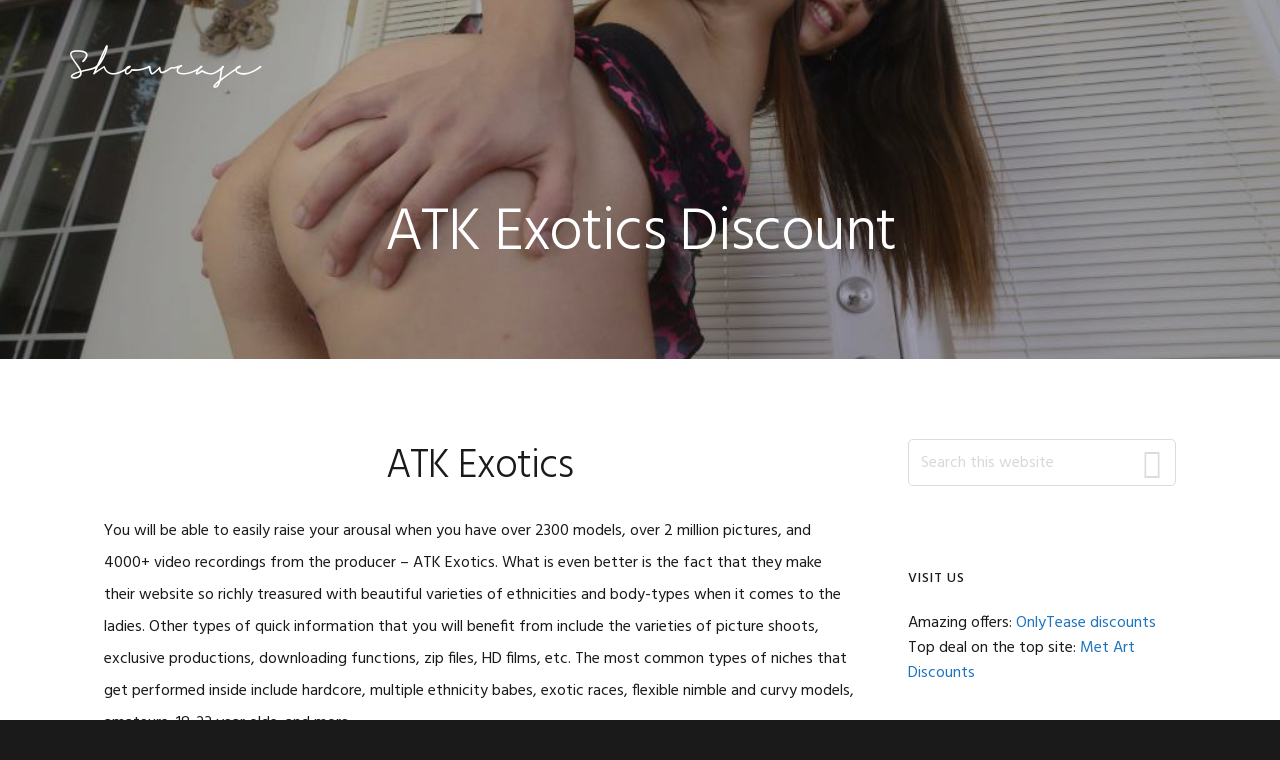

--- FILE ---
content_type: text/html; charset=UTF-8
request_url: https://www.nygallery69.com/atk-exotics-discount/
body_size: 9611
content:
<!DOCTYPE html>
<html  xmlns="http://www.w3.org/1999/xhtml" prefix="" lang="en-US">
<head >
<meta charset="UTF-8" />
<meta name="viewport" content="width=device-width, initial-scale=1" />

<!-- BEGIN Metadata added by the Add-Meta-Tags WordPress plugin -->
<meta name="description" content="Get full of excitement, this discount of ATK Exotics is huge. Save 30% on your membership with just a flick of your finger from NYGallery69." />
<meta property="og:site_name" content="NY Gallery 69" />
<meta property="og:type" content="article" />
<meta property="og:title" content="ATK Exotics Discount" />
<meta property="og:url" content="https://www.nygallery69.com/atk-exotics-discount/" />
<meta property="og:description" content="Get full of excitement, this discount of ATK Exotics is huge. Save 30% on your membership with just a flick of your finger from NYGallery69." />
<meta property="og:locale" content="en_US" />
<meta property="og:updated_time" content="2016-07-26T11:41:14-07:00" />
<meta property="og:image" content="https://www.nygallery69.com/wp-content/uploads/2016/07/atk-exotics.jpg" />
<meta property="og:image:secure_url" content="https://www.nygallery69.com/wp-content/uploads/2016/07/atk-exotics.jpg" />
<meta property="og:image:width" content="1024" />
<meta property="og:image:height" content="682" />
<meta property="og:image:type" content="image/jpeg" />
<meta property="og:image" content="https://www.nygallery69.com/wp-content/uploads/2016/07/atk-exotics-discount.jpg" />
<meta property="og:image:secure_url" content="https://www.nygallery69.com/wp-content/uploads/2016/07/atk-exotics-discount.jpg" />
<meta property="og:image:width" content="682" />
<meta property="og:image:height" content="1024" />
<meta property="og:image:type" content="image/jpeg" />
<meta property="article:published_time" content="2016-08-02T11:39:11-07:00" />
<meta property="article:modified_time" content="2016-07-26T11:41:14-07:00" />
<meta property="article:author" content="https://www.nygallery69.com/author/admin/" />
<meta property="article:publisher" content="https://www.nygallery69.com/" />
<meta property="article:section" content="Gallery" />
<meta name="twitter:card" content="summary" />
<meta name="twitter:title" content="ATK Exotics Discount" />
<meta name="twitter:description" content="Get full of excitement, this discount of ATK Exotics is huge. Save 30% on your membership with just a flick of your finger from NYGallery69." />
<meta name="twitter:image:src" content="https://www.nygallery69.com/wp-content/uploads/2016/07/atk-exotics.jpg" />
<meta name="twitter:image:width" content="1024" />
<meta name="twitter:image:height" content="682" />
<meta name="dcterms:title" content="ATK Exotics Discount" />
<meta name="dcterms:identifier" content="https://www.nygallery69.com/atk-exotics-discount/" />
<meta name="dcterms:creator" content="Pratt, Kay" />
<meta name="dcterms:created" content="2016-08-02T11:39:11-07:00" />
<meta name="dcterms:available" content="2016-08-02T11:39:11-07:00" />
<meta name="dcterms:modified" content="2016-07-26T11:41:14-07:00" />
<meta name="dcterms:description" content="Get full of excitement, this discount of ATK Exotics is huge. Save 30% on your membership with just a flick of your finger from NYGallery69." />
<meta name="dcterms:language" content="en-US" />
<meta name="dcterms:publisher" content="https://www.nygallery69.com/" />
<meta name="dcterms:rights" content="https://www.nygallery69.com/" />
<meta name="dcterms:coverage" content="World" />
<meta name="dcterms:type" content="Text" />
<meta name="dcterms:format" content="text/html" />
<meta name="dcterms:hasPart" content="https://www.nygallery69.com/atk-exotics-discount/atk-exotics/" />
<meta name="dcterms:hasPart" content="https://www.nygallery69.com/atk-exotics-discount/atk-exotics-discount/" />
<link rel="publisher" type="text/html" title="NY Gallery 69" href="https://www.nygallery69.com/" />
<link rel="author" type="text/html" title="Kay" href="https://www.nygallery69.com/author/admin/" />
<!-- END Metadata added by the Add-Meta-Tags WordPress plugin -->

<title>$21.66 ATK Exotics Discount &#8211; NY Gallery 69</title>
<meta name='robots' content='max-image-preview:large' />
	<style>img:is([sizes="auto" i], [sizes^="auto," i]) { contain-intrinsic-size: 3000px 1500px }</style>
	<link rel='dns-prefetch' href='//fonts.googleapis.com' />
<link rel='dns-prefetch' href='//code.ionicframework.com' />
<link rel="alternate" type="application/rss+xml" title="NY Gallery 69 &raquo; Feed" href="https://www.nygallery69.com/feed/" />
<link rel="alternate" type="application/rss+xml" title="NY Gallery 69 &raquo; Comments Feed" href="https://www.nygallery69.com/comments/feed/" />
<link rel="canonical" href="https://www.nygallery69.com/atk-exotics-discount/" />
<script type="text/javascript">
/* <![CDATA[ */
window._wpemojiSettings = {"baseUrl":"https:\/\/s.w.org\/images\/core\/emoji\/15.0.3\/72x72\/","ext":".png","svgUrl":"https:\/\/s.w.org\/images\/core\/emoji\/15.0.3\/svg\/","svgExt":".svg","source":{"concatemoji":"https:\/\/www.nygallery69.com\/wp-includes\/js\/wp-emoji-release.min.js?ver=6.7.4"}};
/*! This file is auto-generated */
!function(i,n){var o,s,e;function c(e){try{var t={supportTests:e,timestamp:(new Date).valueOf()};sessionStorage.setItem(o,JSON.stringify(t))}catch(e){}}function p(e,t,n){e.clearRect(0,0,e.canvas.width,e.canvas.height),e.fillText(t,0,0);var t=new Uint32Array(e.getImageData(0,0,e.canvas.width,e.canvas.height).data),r=(e.clearRect(0,0,e.canvas.width,e.canvas.height),e.fillText(n,0,0),new Uint32Array(e.getImageData(0,0,e.canvas.width,e.canvas.height).data));return t.every(function(e,t){return e===r[t]})}function u(e,t,n){switch(t){case"flag":return n(e,"\ud83c\udff3\ufe0f\u200d\u26a7\ufe0f","\ud83c\udff3\ufe0f\u200b\u26a7\ufe0f")?!1:!n(e,"\ud83c\uddfa\ud83c\uddf3","\ud83c\uddfa\u200b\ud83c\uddf3")&&!n(e,"\ud83c\udff4\udb40\udc67\udb40\udc62\udb40\udc65\udb40\udc6e\udb40\udc67\udb40\udc7f","\ud83c\udff4\u200b\udb40\udc67\u200b\udb40\udc62\u200b\udb40\udc65\u200b\udb40\udc6e\u200b\udb40\udc67\u200b\udb40\udc7f");case"emoji":return!n(e,"\ud83d\udc26\u200d\u2b1b","\ud83d\udc26\u200b\u2b1b")}return!1}function f(e,t,n){var r="undefined"!=typeof WorkerGlobalScope&&self instanceof WorkerGlobalScope?new OffscreenCanvas(300,150):i.createElement("canvas"),a=r.getContext("2d",{willReadFrequently:!0}),o=(a.textBaseline="top",a.font="600 32px Arial",{});return e.forEach(function(e){o[e]=t(a,e,n)}),o}function t(e){var t=i.createElement("script");t.src=e,t.defer=!0,i.head.appendChild(t)}"undefined"!=typeof Promise&&(o="wpEmojiSettingsSupports",s=["flag","emoji"],n.supports={everything:!0,everythingExceptFlag:!0},e=new Promise(function(e){i.addEventListener("DOMContentLoaded",e,{once:!0})}),new Promise(function(t){var n=function(){try{var e=JSON.parse(sessionStorage.getItem(o));if("object"==typeof e&&"number"==typeof e.timestamp&&(new Date).valueOf()<e.timestamp+604800&&"object"==typeof e.supportTests)return e.supportTests}catch(e){}return null}();if(!n){if("undefined"!=typeof Worker&&"undefined"!=typeof OffscreenCanvas&&"undefined"!=typeof URL&&URL.createObjectURL&&"undefined"!=typeof Blob)try{var e="postMessage("+f.toString()+"("+[JSON.stringify(s),u.toString(),p.toString()].join(",")+"));",r=new Blob([e],{type:"text/javascript"}),a=new Worker(URL.createObjectURL(r),{name:"wpTestEmojiSupports"});return void(a.onmessage=function(e){c(n=e.data),a.terminate(),t(n)})}catch(e){}c(n=f(s,u,p))}t(n)}).then(function(e){for(var t in e)n.supports[t]=e[t],n.supports.everything=n.supports.everything&&n.supports[t],"flag"!==t&&(n.supports.everythingExceptFlag=n.supports.everythingExceptFlag&&n.supports[t]);n.supports.everythingExceptFlag=n.supports.everythingExceptFlag&&!n.supports.flag,n.DOMReady=!1,n.readyCallback=function(){n.DOMReady=!0}}).then(function(){return e}).then(function(){var e;n.supports.everything||(n.readyCallback(),(e=n.source||{}).concatemoji?t(e.concatemoji):e.wpemoji&&e.twemoji&&(t(e.twemoji),t(e.wpemoji)))}))}((window,document),window._wpemojiSettings);
/* ]]> */
</script>
<link rel='stylesheet' id='showcase-pro-css' href='https://www.nygallery69.com/wp-content/themes/showcase-pro/style.css?ver=1703922717' type='text/css' media='all' />
<style id='showcase-pro-inline-css' type='text/css'>

		a,
		.icon,
		.pricing-table .plan h3 {
			color: #1e73be;
		}

		button,
		input[type="button"],
		input[type="reset"],
		input[type="submit"],
		.button,
		a.button,
		body.woocommerce-page nav.woocommerce-pagination ul li a,
		body.woocommerce-page nav.woocommerce-pagination ul li span,
		body.woocommerce-page #respond input#submit,
		body.woocommerce-page a.button,
		body.woocommerce-page button.button,
		body.woocommerce-page button.button.alt,
		body.woocommerce-page a.button.alt,
		body.woocommerce-page input.button,
		body.woocommerce-page button.button.alt.disabled,
		body.woocommerce-page input.button.alt,
		body.woocommerce-page input.button:disabled,
		body.woocommerce-page input.button:disabled[disabled],
		button:hover,
		input:hover[type="button"],
		input:hover[type="reset"],
		input:hover[type="submit"],
		.button:hover,
		body.woocommerce-page #respond input#submit:hover,
		body.woocommerce-page a.button:hover,
		body.woocommerce-page button.button:hover,
		body.woocommerce-page button.button.alt:hover,
		body.woocommerce-page button.button.alt.disabled:hover,
		body.woocommerce-page a.button.alt:hover,
		body.woocommerce-page input.button:hover,
		body.woocommerce-page input.button.alt:hover,
		#gts-testimonials .lSSlideOuter .lSPager.lSpg>li.active a,
		#gts-testimonials .lSSlideOuter .lSPager.lSpg>li:hover a,
		.pagination li a:hover,
		.pagination li.active a,
		body.woocommerce-page nav.woocommerce-pagination ul li span.current  {
			background-color: #1e73be;
		}

		input:focus,
		textarea:focus,
		body.woocommerce-cart table.cart td.actions .coupon .input-text:focus {
			border-color: #1e73be;
		}

		.pricing-table .plan.featured {
			box-shadow: 0 0 0 4px #1e73be;
		}


		
</style>
<style id='wp-emoji-styles-inline-css' type='text/css'>

	img.wp-smiley, img.emoji {
		display: inline !important;
		border: none !important;
		box-shadow: none !important;
		height: 1em !important;
		width: 1em !important;
		margin: 0 0.07em !important;
		vertical-align: -0.1em !important;
		background: none !important;
		padding: 0 !important;
	}
</style>
<link rel='stylesheet' id='wp-block-library-css' href='https://www.nygallery69.com/wp-includes/css/dist/block-library/style.min.css?ver=6.7.4' type='text/css' media='all' />
<style id='classic-theme-styles-inline-css' type='text/css'>
/*! This file is auto-generated */
.wp-block-button__link{color:#fff;background-color:#32373c;border-radius:9999px;box-shadow:none;text-decoration:none;padding:calc(.667em + 2px) calc(1.333em + 2px);font-size:1.125em}.wp-block-file__button{background:#32373c;color:#fff;text-decoration:none}
</style>
<style id='global-styles-inline-css' type='text/css'>
:root{--wp--preset--aspect-ratio--square: 1;--wp--preset--aspect-ratio--4-3: 4/3;--wp--preset--aspect-ratio--3-4: 3/4;--wp--preset--aspect-ratio--3-2: 3/2;--wp--preset--aspect-ratio--2-3: 2/3;--wp--preset--aspect-ratio--16-9: 16/9;--wp--preset--aspect-ratio--9-16: 9/16;--wp--preset--color--black: #000000;--wp--preset--color--cyan-bluish-gray: #abb8c3;--wp--preset--color--white: #ffffff;--wp--preset--color--pale-pink: #f78da7;--wp--preset--color--vivid-red: #cf2e2e;--wp--preset--color--luminous-vivid-orange: #ff6900;--wp--preset--color--luminous-vivid-amber: #fcb900;--wp--preset--color--light-green-cyan: #7bdcb5;--wp--preset--color--vivid-green-cyan: #00d084;--wp--preset--color--pale-cyan-blue: #8ed1fc;--wp--preset--color--vivid-cyan-blue: #0693e3;--wp--preset--color--vivid-purple: #9b51e0;--wp--preset--gradient--vivid-cyan-blue-to-vivid-purple: linear-gradient(135deg,rgba(6,147,227,1) 0%,rgb(155,81,224) 100%);--wp--preset--gradient--light-green-cyan-to-vivid-green-cyan: linear-gradient(135deg,rgb(122,220,180) 0%,rgb(0,208,130) 100%);--wp--preset--gradient--luminous-vivid-amber-to-luminous-vivid-orange: linear-gradient(135deg,rgba(252,185,0,1) 0%,rgba(255,105,0,1) 100%);--wp--preset--gradient--luminous-vivid-orange-to-vivid-red: linear-gradient(135deg,rgba(255,105,0,1) 0%,rgb(207,46,46) 100%);--wp--preset--gradient--very-light-gray-to-cyan-bluish-gray: linear-gradient(135deg,rgb(238,238,238) 0%,rgb(169,184,195) 100%);--wp--preset--gradient--cool-to-warm-spectrum: linear-gradient(135deg,rgb(74,234,220) 0%,rgb(151,120,209) 20%,rgb(207,42,186) 40%,rgb(238,44,130) 60%,rgb(251,105,98) 80%,rgb(254,248,76) 100%);--wp--preset--gradient--blush-light-purple: linear-gradient(135deg,rgb(255,206,236) 0%,rgb(152,150,240) 100%);--wp--preset--gradient--blush-bordeaux: linear-gradient(135deg,rgb(254,205,165) 0%,rgb(254,45,45) 50%,rgb(107,0,62) 100%);--wp--preset--gradient--luminous-dusk: linear-gradient(135deg,rgb(255,203,112) 0%,rgb(199,81,192) 50%,rgb(65,88,208) 100%);--wp--preset--gradient--pale-ocean: linear-gradient(135deg,rgb(255,245,203) 0%,rgb(182,227,212) 50%,rgb(51,167,181) 100%);--wp--preset--gradient--electric-grass: linear-gradient(135deg,rgb(202,248,128) 0%,rgb(113,206,126) 100%);--wp--preset--gradient--midnight: linear-gradient(135deg,rgb(2,3,129) 0%,rgb(40,116,252) 100%);--wp--preset--font-size--small: 13px;--wp--preset--font-size--medium: 20px;--wp--preset--font-size--large: 36px;--wp--preset--font-size--x-large: 42px;--wp--preset--spacing--20: 0.44rem;--wp--preset--spacing--30: 0.67rem;--wp--preset--spacing--40: 1rem;--wp--preset--spacing--50: 1.5rem;--wp--preset--spacing--60: 2.25rem;--wp--preset--spacing--70: 3.38rem;--wp--preset--spacing--80: 5.06rem;--wp--preset--shadow--natural: 6px 6px 9px rgba(0, 0, 0, 0.2);--wp--preset--shadow--deep: 12px 12px 50px rgba(0, 0, 0, 0.4);--wp--preset--shadow--sharp: 6px 6px 0px rgba(0, 0, 0, 0.2);--wp--preset--shadow--outlined: 6px 6px 0px -3px rgba(255, 255, 255, 1), 6px 6px rgba(0, 0, 0, 1);--wp--preset--shadow--crisp: 6px 6px 0px rgba(0, 0, 0, 1);}:where(.is-layout-flex){gap: 0.5em;}:where(.is-layout-grid){gap: 0.5em;}body .is-layout-flex{display: flex;}.is-layout-flex{flex-wrap: wrap;align-items: center;}.is-layout-flex > :is(*, div){margin: 0;}body .is-layout-grid{display: grid;}.is-layout-grid > :is(*, div){margin: 0;}:where(.wp-block-columns.is-layout-flex){gap: 2em;}:where(.wp-block-columns.is-layout-grid){gap: 2em;}:where(.wp-block-post-template.is-layout-flex){gap: 1.25em;}:where(.wp-block-post-template.is-layout-grid){gap: 1.25em;}.has-black-color{color: var(--wp--preset--color--black) !important;}.has-cyan-bluish-gray-color{color: var(--wp--preset--color--cyan-bluish-gray) !important;}.has-white-color{color: var(--wp--preset--color--white) !important;}.has-pale-pink-color{color: var(--wp--preset--color--pale-pink) !important;}.has-vivid-red-color{color: var(--wp--preset--color--vivid-red) !important;}.has-luminous-vivid-orange-color{color: var(--wp--preset--color--luminous-vivid-orange) !important;}.has-luminous-vivid-amber-color{color: var(--wp--preset--color--luminous-vivid-amber) !important;}.has-light-green-cyan-color{color: var(--wp--preset--color--light-green-cyan) !important;}.has-vivid-green-cyan-color{color: var(--wp--preset--color--vivid-green-cyan) !important;}.has-pale-cyan-blue-color{color: var(--wp--preset--color--pale-cyan-blue) !important;}.has-vivid-cyan-blue-color{color: var(--wp--preset--color--vivid-cyan-blue) !important;}.has-vivid-purple-color{color: var(--wp--preset--color--vivid-purple) !important;}.has-black-background-color{background-color: var(--wp--preset--color--black) !important;}.has-cyan-bluish-gray-background-color{background-color: var(--wp--preset--color--cyan-bluish-gray) !important;}.has-white-background-color{background-color: var(--wp--preset--color--white) !important;}.has-pale-pink-background-color{background-color: var(--wp--preset--color--pale-pink) !important;}.has-vivid-red-background-color{background-color: var(--wp--preset--color--vivid-red) !important;}.has-luminous-vivid-orange-background-color{background-color: var(--wp--preset--color--luminous-vivid-orange) !important;}.has-luminous-vivid-amber-background-color{background-color: var(--wp--preset--color--luminous-vivid-amber) !important;}.has-light-green-cyan-background-color{background-color: var(--wp--preset--color--light-green-cyan) !important;}.has-vivid-green-cyan-background-color{background-color: var(--wp--preset--color--vivid-green-cyan) !important;}.has-pale-cyan-blue-background-color{background-color: var(--wp--preset--color--pale-cyan-blue) !important;}.has-vivid-cyan-blue-background-color{background-color: var(--wp--preset--color--vivid-cyan-blue) !important;}.has-vivid-purple-background-color{background-color: var(--wp--preset--color--vivid-purple) !important;}.has-black-border-color{border-color: var(--wp--preset--color--black) !important;}.has-cyan-bluish-gray-border-color{border-color: var(--wp--preset--color--cyan-bluish-gray) !important;}.has-white-border-color{border-color: var(--wp--preset--color--white) !important;}.has-pale-pink-border-color{border-color: var(--wp--preset--color--pale-pink) !important;}.has-vivid-red-border-color{border-color: var(--wp--preset--color--vivid-red) !important;}.has-luminous-vivid-orange-border-color{border-color: var(--wp--preset--color--luminous-vivid-orange) !important;}.has-luminous-vivid-amber-border-color{border-color: var(--wp--preset--color--luminous-vivid-amber) !important;}.has-light-green-cyan-border-color{border-color: var(--wp--preset--color--light-green-cyan) !important;}.has-vivid-green-cyan-border-color{border-color: var(--wp--preset--color--vivid-green-cyan) !important;}.has-pale-cyan-blue-border-color{border-color: var(--wp--preset--color--pale-cyan-blue) !important;}.has-vivid-cyan-blue-border-color{border-color: var(--wp--preset--color--vivid-cyan-blue) !important;}.has-vivid-purple-border-color{border-color: var(--wp--preset--color--vivid-purple) !important;}.has-vivid-cyan-blue-to-vivid-purple-gradient-background{background: var(--wp--preset--gradient--vivid-cyan-blue-to-vivid-purple) !important;}.has-light-green-cyan-to-vivid-green-cyan-gradient-background{background: var(--wp--preset--gradient--light-green-cyan-to-vivid-green-cyan) !important;}.has-luminous-vivid-amber-to-luminous-vivid-orange-gradient-background{background: var(--wp--preset--gradient--luminous-vivid-amber-to-luminous-vivid-orange) !important;}.has-luminous-vivid-orange-to-vivid-red-gradient-background{background: var(--wp--preset--gradient--luminous-vivid-orange-to-vivid-red) !important;}.has-very-light-gray-to-cyan-bluish-gray-gradient-background{background: var(--wp--preset--gradient--very-light-gray-to-cyan-bluish-gray) !important;}.has-cool-to-warm-spectrum-gradient-background{background: var(--wp--preset--gradient--cool-to-warm-spectrum) !important;}.has-blush-light-purple-gradient-background{background: var(--wp--preset--gradient--blush-light-purple) !important;}.has-blush-bordeaux-gradient-background{background: var(--wp--preset--gradient--blush-bordeaux) !important;}.has-luminous-dusk-gradient-background{background: var(--wp--preset--gradient--luminous-dusk) !important;}.has-pale-ocean-gradient-background{background: var(--wp--preset--gradient--pale-ocean) !important;}.has-electric-grass-gradient-background{background: var(--wp--preset--gradient--electric-grass) !important;}.has-midnight-gradient-background{background: var(--wp--preset--gradient--midnight) !important;}.has-small-font-size{font-size: var(--wp--preset--font-size--small) !important;}.has-medium-font-size{font-size: var(--wp--preset--font-size--medium) !important;}.has-large-font-size{font-size: var(--wp--preset--font-size--large) !important;}.has-x-large-font-size{font-size: var(--wp--preset--font-size--x-large) !important;}
:where(.wp-block-post-template.is-layout-flex){gap: 1.25em;}:where(.wp-block-post-template.is-layout-grid){gap: 1.25em;}
:where(.wp-block-columns.is-layout-flex){gap: 2em;}:where(.wp-block-columns.is-layout-grid){gap: 2em;}
:root :where(.wp-block-pullquote){font-size: 1.5em;line-height: 1.6;}
</style>
<link rel='stylesheet' id='mtphr-tabs-css' href='https://www.nygallery69.com/wp-content/plugins/mtphr-shortcodes/assets/mtphr-tabs/mtphr-tabs.css?ver=1703922713' type='text/css' media='all' />
<link rel='stylesheet' id='mtphr-shortcodes-font-css' href='https://www.nygallery69.com/wp-content/plugins/mtphr-shortcodes/assets/fontastic/styles.css?ver=1703922713' type='text/css' media='all' />
<link rel='stylesheet' id='mtphr-shortcodes-fontawesome-css' href='https://www.nygallery69.com/wp-content/plugins/mtphr-shortcodes/assets/font-awesome/css/font-awesome.min.css?ver=4.7.0' type='text/css' media='all' />
<link rel='stylesheet' id='mtphr-shortcodes-css' href='https://www.nygallery69.com/wp-content/plugins/mtphr-shortcodes/assets/css/style.css?ver=1703922713' type='text/css' media='all' />
<link rel='stylesheet' id='google-fonts-css' href='//fonts.googleapis.com/css?family=Hind%3A400%2C300%2C500%2C600%2C700&#038;ver=6.7.4' type='text/css' media='all' />
<link rel='stylesheet' id='ionicons-css' href='//code.ionicframework.com/ionicons/2.0.1/css/ionicons.min.css?ver=6.7.4' type='text/css' media='all' />
<script type="text/javascript" src="https://www.nygallery69.com/wp-includes/js/jquery/jquery.min.js?ver=3.7.1" id="jquery-core-js"></script>
<script type="text/javascript" src="https://www.nygallery69.com/wp-includes/js/jquery/jquery-migrate.min.js?ver=3.4.1" id="jquery-migrate-js"></script>
<link rel="https://api.w.org/" href="https://www.nygallery69.com/wp-json/" /><link rel="alternate" title="JSON" type="application/json" href="https://www.nygallery69.com/wp-json/wp/v2/posts/84" /><link rel="EditURI" type="application/rsd+xml" title="RSD" href="https://www.nygallery69.com/xmlrpc.php?rsd" />
<link rel="alternate" title="oEmbed (JSON)" type="application/json+oembed" href="https://www.nygallery69.com/wp-json/oembed/1.0/embed?url=https%3A%2F%2Fwww.nygallery69.com%2Fatk-exotics-discount%2F" />
<link rel="alternate" title="oEmbed (XML)" type="text/xml+oembed" href="https://www.nygallery69.com/wp-json/oembed/1.0/embed?url=https%3A%2F%2Fwww.nygallery69.com%2Fatk-exotics-discount%2F&#038;format=xml" />
<style>/* CSS added by WP Meta and Date Remover*/.entry-meta {display:none !important;}
	.home .entry-meta { display: none; }
	.entry-footer {display:none !important;}
	.home .entry-footer { display: none; }</style><link rel="pingback" href="https://www.nygallery69.com/xmlrpc.php" />
<style type="text/css">.site-title a { background: url(https://www.nygallery69.com/wp-content/uploads/2022/05/logo.png) no-repeat !important; }</style>
<link rel="icon" href="https://www.nygallery69.com/wp-content/uploads/2018/11/cropped-twistys-discount-32x32.jpg" sizes="32x32" />
<link rel="icon" href="https://www.nygallery69.com/wp-content/uploads/2018/11/cropped-twistys-discount-192x192.jpg" sizes="192x192" />
<link rel="apple-touch-icon" href="https://www.nygallery69.com/wp-content/uploads/2018/11/cropped-twistys-discount-180x180.jpg" />
<meta name="msapplication-TileImage" content="https://www.nygallery69.com/wp-content/uploads/2018/11/cropped-twistys-discount-270x270.jpg" />
</head>
<body data-rsssl=1 class="post-template-default single single-post postid-84 single-format-standard custom-header header-image header-full-width content-sidebar genesis-breadcrumbs-hidden genesis-footer-widgets-hidden with-page-header" itemscope itemtype="https://schema.org/WebPage"><div class="site-container"><ul class="genesis-skip-link"><li><a href="#genesis-content" class="screen-reader-shortcut"> Skip to main content</a></li><li><a href="#genesis-sidebar-primary" class="screen-reader-shortcut"> Skip to primary sidebar</a></li></ul><header class="site-header" itemscope itemtype="https://schema.org/WPHeader"><div class="wrap"><div class="title-area"><p class="site-title" itemprop="headline"><a href="https://www.nygallery69.com/">NY Gallery 69</a></p><p class="site-description" itemprop="description">naughty deals and more.</p></div></div></header><div class="page-header bg-primary with-background-image" style="background-image: url(https://www.nygallery69.com/wp-content/uploads/2016/07/atk-exotics.jpg);"><div class="wrap"><div class="header-content"><h1>ATK Exotics Discount</h1></div></div></div><div class="site-inner"><div class="wrap"><div class="content-sidebar-wrap"><main class="content" id="genesis-content"><article class="post-84 post type-post status-publish format-standard has-post-thumbnail category-gallery entry" aria-label="ATK Exotics Discount" itemscope itemtype="https://schema.org/CreativeWork"><header class="entry-header"><p class="entry-meta"><span class="entry-categories"><a href="https://www.nygallery69.com/category/gallery/" rel="category tag">Gallery</a> &middot;</span> <time class="entry-time" itemprop="datePublished"></time> </p></header><div class="entry-content" itemprop="text">
<!-- BEGIN Schema.org microdata added by the Add-Meta-Tags WordPress plugin -->
<!-- Scope BEGIN: Article -->
<div itemscope itemtype="http://schema.org/Article">
<!-- Scope BEGIN: Organization -->
<span itemprop="publisher" itemscope itemtype="http://schema.org/Organization">
<meta itemprop="name" content="NY Gallery 69" />
<meta itemprop="description" content="This is not your ordinary gallery, the NYGallery69 promises sensual coupons to really stimulate your day and get it hot and sweaty." />
<meta itemprop="url" content="https://www.nygallery69.com/" />
</span> <!-- Scope END: Organization -->
<!-- Scope BEGIN: Person -->
<span itemprop="author" itemscope itemtype="http://schema.org/Person">
<meta itemprop="name" content="" />
<!-- Scope BEGIN: ImageObject -->
<span itemprop="image" itemscope itemtype="http://schema.org/ImageObject">
<meta itemprop="url" content="http://www.gravatar.com/avatar/9ec0c7c2532c64e2a7011a855b4700fd?s=128" />
<meta itemprop="contentUrl" content="http://www.gravatar.com/avatar/9ec0c7c2532c64e2a7011a855b4700fd?s=128" />
<meta itemprop="width" content="128" />
<meta itemprop="height" content="128" />
</span> <!-- Scope END: ImageObject -->
<meta itemprop="url" content="https://www.nygallery69.com/author/admin/" />
</span> <!-- Scope END: Person -->
<meta itemprop="url" content="https://www.nygallery69.com/atk-exotics-discount/" />
<meta itemprop="mainEntityOfPage" content="https://www.nygallery69.com/atk-exotics-discount/" />
<meta itemprop="datePublished" content="2016-08-02T11:39:11-07:00" />
<meta itemprop="dateModified" content="2016-07-26T11:41:14-07:00" />
<meta itemprop="copyrightYear" content="2016" />
<meta itemprop="inLanguage" content="en_US" />
<meta itemprop="name" content="ATK Exotics Discount" />
<meta itemprop="headline" content="ATK Exotics Discount" />
<meta itemprop="description" content="Get full of excitement, this discount of ATK Exotics is huge. Save 30% on your membership with just a flick of your finger from NYGallery69." />
<meta itemprop="articleSection" content="Gallery" />
<meta itemprop="thumbnailUrl" content="https://www.nygallery69.com/wp-content/uploads/2016/07/atk-exotics-150x150.jpg" />
<!-- Scope BEGIN: ImageObject -->
<span itemprop="image" itemscope itemtype="http://schema.org/ImageObject">
<meta itemprop="name" content="atk-exotics" />
<meta itemprop="url" content="https://www.nygallery69.com/wp-content/uploads/2016/07/atk-exotics.jpg" />
<meta itemprop="sameAs" content="https://www.nygallery69.com/atk-exotics-discount/atk-exotics/" />
<meta itemprop="thumbnailUrl" content="https://www.nygallery69.com/wp-content/uploads/2016/07/atk-exotics-150x150.jpg" />
<meta itemprop="contentUrl" content="https://www.nygallery69.com/wp-content/uploads/2016/07/atk-exotics.jpg" />
<meta itemprop="width" content="1024" />
<meta itemprop="height" content="682" />
<meta itemprop="encodingFormat" content="image/jpeg" />
<meta itemprop="text" content="atk-exotics" />
</span> <!-- Scope END: ImageObject -->
<!-- Scope BEGIN: ImageObject -->
<span itemprop="image" itemscope itemtype="http://schema.org/ImageObject">
<meta itemprop="name" content="atk-exotics-discount" />
<meta itemprop="url" content="https://www.nygallery69.com/wp-content/uploads/2016/07/atk-exotics-discount.jpg" />
<meta itemprop="sameAs" content="https://www.nygallery69.com/atk-exotics-discount/atk-exotics-discount/" />
<meta itemprop="thumbnailUrl" content="https://www.nygallery69.com/wp-content/uploads/2016/07/atk-exotics-discount-150x150.jpg" />
<meta itemprop="contentUrl" content="https://www.nygallery69.com/wp-content/uploads/2016/07/atk-exotics-discount.jpg" />
<meta itemprop="width" content="682" />
<meta itemprop="height" content="1024" />
<meta itemprop="encodingFormat" content="image/jpeg" />
<meta itemprop="text" content="atk-exotics-discount" />
</span> <!-- Scope END: ImageObject -->
<div itemprop="articleBody">
<h2 style="text-align: center;">ATK Exotics</h2>
<p>You will be able to easily raise your arousal when you have over 2300 models, over 2 million pictures, and 4000+ video recordings from the producer &#8211; ATK Exotics. What is even better is the fact that they make their website so richly treasured with beautiful varieties of ethnicities and body-types when it comes to the ladies. Other types of quick information that you will benefit from include the varieties of picture shoots, exclusive productions, downloading functions, zip files, HD films, etc. The most common types of niches that get performed inside include hardcore, multiple ethnicity babes, exotic races, flexible nimble and curvy models, amateurs, 18-23 year olds, and more.</p>
<p style="text-align: center;"><div class="mtphr-shortcodes-row-responsive"><div class="mtphr-shortcodes-grid12"><div class="mtphr-pricing-table mtphr-pricing-table-normal"><h3 class="mtphr-pricing-table-title">17% off 30 Days</h3><p class="mtphr-pricing-table-price mtphr-clearfix"><span class="mtphr-pricing-table-dollar">$24</span><span class="mtphr-pricing-table-cents">99</span><span class="mtphr-pricing-table-per">for one month</span></p><div class="mtphr-pricing-table-values">
<p style="text-align: center;"></div><p class="mtphr-pricing-table-button"><a href="https://www.nygallery69.com/go/atkexotics">Get this Offer</a></p></div></div></p>
<p style="text-align: center;"><div class="mtphr-shortcodes-row-responsive"><div class="mtphr-shortcodes-grid12"><div class="mtphr-pricing-table mtphr-pricing-table-normal"><h3 class="mtphr-pricing-table-title">30% off Three Months</h3><p class="mtphr-pricing-table-price mtphr-clearfix"><span class="mtphr-pricing-table-dollar">$21</span><span class="mtphr-pricing-table-cents">66</span><span class="mtphr-pricing-table-per">per month</span></p><div class="mtphr-pricing-table-values">
<p style="text-align: center;"></div><p class="mtphr-pricing-table-button"><a href="https://www.nygallery69.com/go/atkexotics">Get this Offer</a></p></div></div></p>
<p><img decoding="async" class=" wp-image-86 alignleft" src="https://www.nygallery69.com/wp-content/uploads/2016/07/atk-exotics-discount.jpg" alt="atk-exotics-discount" width="352" height="529" srcset="https://www.nygallery69.com/wp-content/uploads/2016/07/atk-exotics-discount.jpg 682w, https://www.nygallery69.com/wp-content/uploads/2016/07/atk-exotics-discount-200x300.jpg 200w" sizes="(max-width: 352px) 100vw, 352px" />Some websites really want to make you believe that only European and American females can be sexually attractive. There are many exotic ladies from the globe who have different personalities and sexual aromas that will drive you bonkers! So, this is the perfect amateur teen website to go full out exploring for all sorts of beautiful pussy, legs, asses, thighs, faces, and races.</p>
<p>Amateur Teen Kingdom is a deeply committed studio that has a monstrous reputation in the market. They are very good at handling other pornsites, with multiple other themes that are a benchmark of their high quality production. The experience they have is going to lay to rest any worries you have about quality. Globally recognized producers and photographers work with the ATK studio in making their content. For this website, a niche that is beloved is the masturbation genre. The models are usually shown stripping and playing with your imagination in all sorts of ways. But they engage in lesbian, hetero sex, solo, and other fetishes as well.</p>
<p>You will be surrounded by enough variety that will help you whip out your pleasure and satisfy it as you see most fitting. Technical speculations of the videos include material that is in the resolutions of 720p and 480p. So far as moving to the 1080p Ultra Resolution productions goes, all members can hope for is that the ATK studio makes the move sooner rather than latter! For now, they have not for this website and it is somewhat okay. Why? Because the content here is very visually pleasing, even in the resolutions they have.</p>
<p>You will have 3 sizes for the jpegs, pretty pictures that will have you smiling and wishing that the ancient gods would let you physically get hold of these girls! The website has the appropriate types of speeds for the streaming\downloading of the material within. Each picture set contains 100 or more images. File sizes will depend on which video-res you pick, the range of sizes is from 100mb to 900mb files. On a personal level, you will appreciate many of the models inside the ATK Exotics discount because of their beauty, eroticness, and exoticness. Definitely a good website to visit.</p>

</div> <!-- Itemprop END: articleBody -->
</div> <!-- Scope END: Article -->
<!-- END Schema.org microdata added by the Add-Meta-Tags WordPress plugin -->
</div><footer class="entry-footer"></footer></article><div class="adjacent-entry-pagination pagination"><div class="pagination-previous alignleft"><a href="https://www.nygallery69.com/plumperpass-discount/" rel="prev"><span class="screen-reader-text">Previous Post: </span><span class="adjacent-post-link">&#xAB; PlumperPass Discount</span></a></div><div class="pagination-next alignright"><a href="https://www.nygallery69.com/tainster-discount/" rel="next"><span class="screen-reader-text">Next Post: </span><span class="adjacent-post-link">Tainster Discount &#xBB;</span></a></div></div></main><aside class="sidebar sidebar-primary widget-area" role="complementary" aria-label="Primary Sidebar" itemscope itemtype="https://schema.org/WPSideBar" id="genesis-sidebar-primary"><h2 class="genesis-sidebar-title screen-reader-text">Primary Sidebar</h2><section id="search-2" class="widget widget_search"><div class="widget-wrap"><form class="search-form" method="get" action="https://www.nygallery69.com/" role="search" itemprop="potentialAction" itemscope itemtype="https://schema.org/SearchAction"><label class="search-form-label screen-reader-text" for="searchform-1">Search this website</label><input class="search-form-input" type="search" name="s" id="searchform-1" placeholder="Search this website" itemprop="query-input"><input class="search-form-submit" type="submit" value="Search"><meta content="https://www.nygallery69.com/?s={s}" itemprop="target"></form></div></section>
<section id="text-2" class="widget widget_text"><div class="widget-wrap"><h3 class="widgettitle widget-title">Visit Us</h3>
			<div class="textwidget"><p>Amazing offers: <a href="https://onlyteasediscounts.com" target="_blank" rel="noopener">OnlyTease discounts</a><br />
Top deal on the top site: <a href="http://metartdiscounts.net" target="_blank" rel="noopener">Met Art Discounts</a></p>
</div>
		</div></section>
<section id="featured-post-2" class="widget featured-content featuredpost"><div class="widget-wrap"><h3 class="widgettitle widget-title">Fresh Offers</h3>
<article class="post-51 post type-post status-publish format-standard has-post-thumbnail category-gallery entry" aria-label="DogFart Discount"><a href="https://www.nygallery69.com/dogfart-discount/" class="alignnone" aria-hidden="true" tabindex="-1"><img width="300" height="200" src="https://www.nygallery69.com/wp-content/uploads/2016/06/dogfart-300x200.jpg" class="entry-image attachment-post" alt="dogfart" itemprop="image" decoding="async" loading="lazy" srcset="https://www.nygallery69.com/wp-content/uploads/2016/06/dogfart-300x200.jpg 300w, https://www.nygallery69.com/wp-content/uploads/2016/06/dogfart-768x512.jpg 768w, https://www.nygallery69.com/wp-content/uploads/2016/06/dogfart.jpg 900w" sizes="auto, (max-width: 300px) 100vw, 300px" /></a><header class="entry-header"><h4 class="entry-title" itemprop="headline"><a href="https://www.nygallery69.com/dogfart-discount/">DogFart Discount</a></h4></header></article><article class="post-131 post type-post status-publish format-standard has-post-thumbnail category-gallery entry" aria-label="Videobox Discount"><a href="https://www.nygallery69.com/videobox-discount/" class="alignnone" aria-hidden="true" tabindex="-1"><img width="300" height="188" src="https://www.nygallery69.com/wp-content/uploads/2018/02/videobox-300x188.jpg" class="entry-image attachment-post" alt="videobox" itemprop="image" decoding="async" loading="lazy" srcset="https://www.nygallery69.com/wp-content/uploads/2018/02/videobox-300x188.jpg 300w, https://www.nygallery69.com/wp-content/uploads/2018/02/videobox-768x480.jpg 768w, https://www.nygallery69.com/wp-content/uploads/2018/02/videobox-1024x640.jpg 1024w, https://www.nygallery69.com/wp-content/uploads/2018/02/videobox-1140x713.jpg 1140w, https://www.nygallery69.com/wp-content/uploads/2018/02/videobox.jpg 1280w" sizes="auto, (max-width: 300px) 100vw, 300px" /></a><header class="entry-header"><h4 class="entry-title" itemprop="headline"><a href="https://www.nygallery69.com/videobox-discount/">Videobox Discount</a></h4></header></article><article class="post-58 post type-post status-publish format-standard has-post-thumbnail category-gallery entry" aria-label="Fame Digital Promo Code"><a href="https://www.nygallery69.com/fame-digital-promo-code/" class="alignnone" aria-hidden="true" tabindex="-1"><img width="300" height="170" src="https://www.nygallery69.com/wp-content/uploads/2016/07/fame-digital-300x170.jpg" class="entry-image attachment-post" alt="fame-digital" itemprop="image" decoding="async" loading="lazy" srcset="https://www.nygallery69.com/wp-content/uploads/2016/07/fame-digital-300x170.jpg 300w, https://www.nygallery69.com/wp-content/uploads/2016/07/fame-digital.jpg 670w" sizes="auto, (max-width: 300px) 100vw, 300px" /></a><header class="entry-header"><h4 class="entry-title" itemprop="headline"><a href="https://www.nygallery69.com/fame-digital-promo-code/">Fame Digital Promo Code</a></h4></header></article><article class="post-189 post type-post status-publish format-standard has-post-thumbnail category-gallery entry" aria-label="FemJoy Discount"><a href="https://www.nygallery69.com/femjoy-discount/" class="alignnone" aria-hidden="true" tabindex="-1"><img width="300" height="200" src="https://www.nygallery69.com/wp-content/uploads/2018/05/femjoy-300x200.jpg" class="entry-image attachment-post" alt="femjoy" itemprop="image" decoding="async" loading="lazy" srcset="https://www.nygallery69.com/wp-content/uploads/2018/05/femjoy-300x200.jpg 300w, https://www.nygallery69.com/wp-content/uploads/2018/05/femjoy-768x512.jpg 768w, https://www.nygallery69.com/wp-content/uploads/2018/05/femjoy.jpg 780w" sizes="auto, (max-width: 300px) 100vw, 300px" /></a><header class="entry-header"><h4 class="entry-title" itemprop="headline"><a href="https://www.nygallery69.com/femjoy-discount/">FemJoy Discount</a></h4></header></article></div></section>
</aside></div></div></div><footer class="site-footer" itemscope itemtype="https://schema.org/WPFooter"><div class="wrap"><p>Copyright &#x000A9;&nbsp;2026 · Naughty Gallery 69</p></div></footer></div>


<script type="text/javascript" src="https://www.nygallery69.com/wp-content/plugins/mtphr-shortcodes/assets/js/respond.min.js?ver=1.1.0" id="respond-js"></script>
<script type="text/javascript" src="https://www.nygallery69.com/wp-content/plugins/mtphr-shortcodes/assets/js/jquery.touchSwipe.min.js?ver=1703922713" id="touchSwipe-js"></script>
<script type="text/javascript" id="custom-script-js-extra">
/* <![CDATA[ */
var wpdata = {"object_id":"84","site_url":"https:\/\/www.nygallery69.com"};
/* ]]> */
</script>
<script type="text/javascript" src="https://www.nygallery69.com/wp-content/plugins/wp-meta-and-date-remover/assets/js/inspector.js?ver=1.1" id="custom-script-js"></script>
<script type="text/javascript" src="https://www.nygallery69.com/wp-includes/js/hoverIntent.min.js?ver=1.10.2" id="hoverIntent-js"></script>
<script type="text/javascript" src="https://www.nygallery69.com/wp-content/themes/genesis/lib/js/menu/superfish.min.js?ver=1.7.10" id="superfish-js"></script>
<script type="text/javascript" src="https://www.nygallery69.com/wp-content/themes/genesis/lib/js/menu/superfish.args.min.js?ver=3.5.0" id="superfish-args-js"></script>
<script type="text/javascript" src="https://www.nygallery69.com/wp-content/themes/genesis/lib/js/skip-links.min.js?ver=3.5.0" id="skip-links-js"></script>
<script type="text/javascript" src="https://www.nygallery69.com/wp-content/themes/showcase-pro/js/global.js?ver=1.0.0" id="showcase-global-js"></script>
<script type="text/javascript" id="showcase-responsive-menu-js-extra">
/* <![CDATA[ */
var genesis_responsive_menu = {"mainMenu":"Menu","menuIconClass":"ion ion-android-menu","subMenu":"Menu","subMenuIconClass":"ion ion-chevron-left","menuClasses":{"others":[".nav-primary"]}};
/* ]]> */
</script>
<script type="text/javascript" src="https://www.nygallery69.com/wp-content/themes/showcase-pro/js/responsive-menus.min.js?ver=1703922717" id="showcase-responsive-menu-js"></script>
</body></html>
